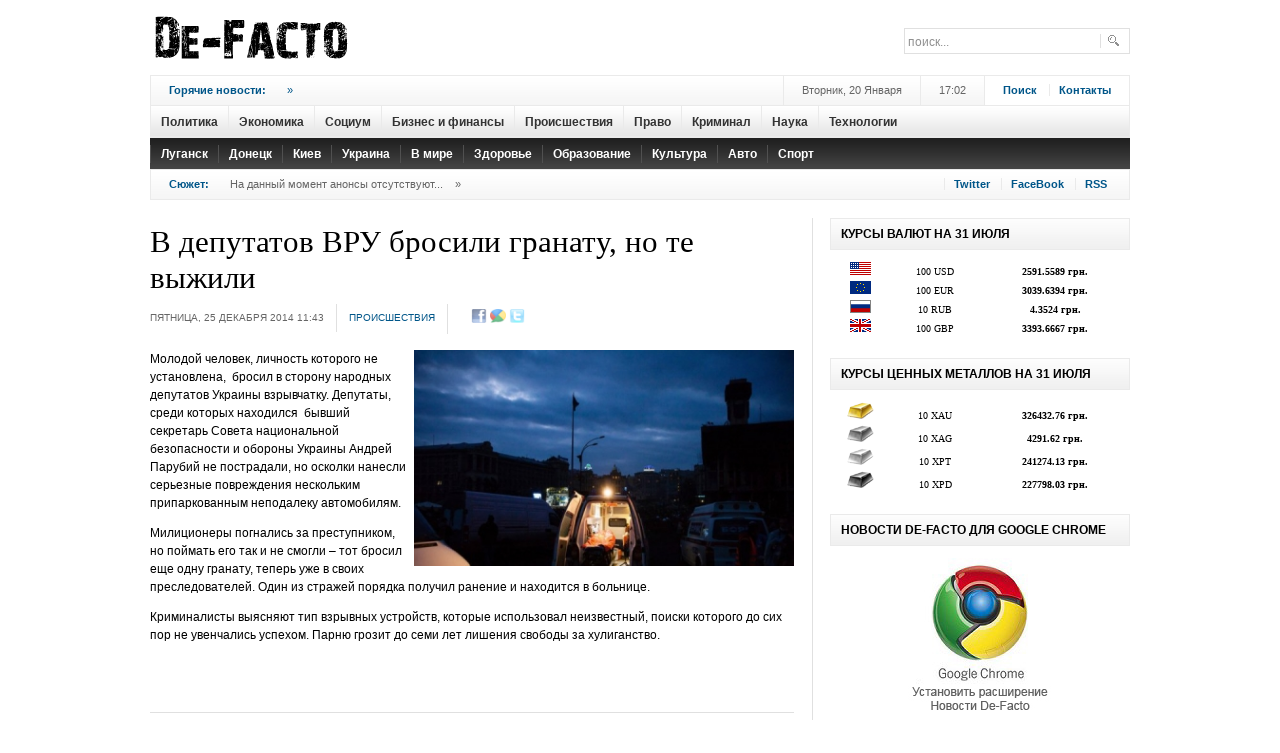

--- FILE ---
content_type: text/html; charset=utf-8
request_url: https://accounts.google.com/o/oauth2/postmessageRelay?parent=https%3A%2F%2Fdfact.net&jsh=m%3B%2F_%2Fscs%2Fabc-static%2F_%2Fjs%2Fk%3Dgapi.lb.en.OE6tiwO4KJo.O%2Fd%3D1%2Frs%3DAHpOoo_Itz6IAL6GO-n8kgAepm47TBsg1Q%2Fm%3D__features__
body_size: 162
content:
<!DOCTYPE html><html><head><title></title><meta http-equiv="content-type" content="text/html; charset=utf-8"><meta http-equiv="X-UA-Compatible" content="IE=edge"><meta name="viewport" content="width=device-width, initial-scale=1, minimum-scale=1, maximum-scale=1, user-scalable=0"><script src='https://ssl.gstatic.com/accounts/o/2580342461-postmessagerelay.js' nonce="fmTbJWTnkhJkq4zARjsx2w"></script></head><body><script type="text/javascript" src="https://apis.google.com/js/rpc:shindig_random.js?onload=init" nonce="fmTbJWTnkhJkq4zARjsx2w"></script></body></html>

--- FILE ---
content_type: text/css
request_url: https://dfact.net/images/typograp.css
body_size: 1875
content:
/*--------------------------------------------------------------
# The World News - December 2009 (for Joomla 1.5)
# Copyright (C) 2007-2009 Gavick.com. All Rights Reserved.
# License: Copyrighted Commercial Software
# Website: http://www.gavick.com
# Support: support@gavick.com  
---------------------------------------------------------------*/

/* 
 * Typography 
 */
 
/* Code */
pre, .code1, .code2 { margin:10px 0 15px; padding:10px 15px; font-size:0.92em; font-family: 'Curier New', monospace; }
.code2 { padding-left:20px; font-family: 'Curier New', monospace; }
.code3 { padding:0 0 5px 20px; font-family: 'Curier New', monospace; }
.code3 h4 { width:35px; position:relative; top:-10px; margin:0 0 -10px 11px!important; padding:0 5px; font-size:1.17em; font-weight:normal; }
/* Warnings */

p.info1, p.info2, p.info3, p.info4 { background:transparent url('http://demo.gavick.com/joomla15/dec2009/templates/gk_framework/images/icons/info.gif') no-repeat left center; }
p.warning1, p.warning2, p.warning3, p.warning4 { background:transparent url('http://demo.gavick.com/joomla15/dec2009/templates/gk_framework/images/icons/warning.gif') no-repeat left center; }
p.tips1, p.tips2, p.tips3, p.tips4 { background:transparent url('http://demo.gavick.com/joomla15/dec2009/templates/gk_framework/images/icons/tips.gif') no-repeat left center; }
p.info1, p.info3, p.warning1, p.warning3, p.tips1, p.tips3 { padding-left:30px; }
p.info2, p.info4 { padding:3px 3px 3px 30px; border-top:#3399ff solid 1px; border-bottom:#3399ff solid 1px; background-position:3px center; }
p.info3, p.info4 { background-color:#f0f6fe; background-position: 7px center; min-height:14px; padding:12px 0 14px 30px; }
p.warning2, p.warning4 { border-top:#f71212 solid 1px; border-bottom:#f71212 solid 1px; padding:3px 3px 3px 30px; background-position: 3px center; }
p.warning3, p.warning4 { background-color:#ffeeea; background-position: 7px center; min-height:14px; width:auto; padding:12px 0 14px 30px; }
p.warning4 { border-top:#f71212 solid 1px; border-bottom:#f71212 solid 1px; }
p.tips2, p.tips4 { border-top:#fde647 solid 1px; border-bottom:#fde647 solid 1px; padding:3px 3px 3px 30px; background-position:3px center; }
p.tips3, p.tips4 { display:block; background-color:#fdffca; background-position: 7px center; min-height:14px; padding:12px 0 14px 30px; }
p.tips4 { border-top:#fde647 solid 1px; border-bottom:#fde647 solid 1px; }
/* Dropcaps */

span.Dropcap1, span.Dropcap2, span.Dropcap3 { font-size: 5.0em; display: block; float: left; line-height:1.0em; font-family:'Times New Roman', serif; }
span.Dropcap1 { height:61px; margin:-4px 5px -3px 0; }
p.Dropcap2 { padding:0 0 0 50px; }
span.Dropcap2 { height:61px; margin:-4px 0 0 -50px; }
p.Dropcap3 { margin-top:32px; }
span.Dropcap3 { height:61px; margin:-32px 5px 0 0; }
/* Blockquotes */

blockquote { font-style:italic; margin:20px 0; float:left; }
blockquote div.blockquote1 div { padding:0 17px; }
blockquote div.blockquote2 div { padding:0 17px; }
blockquote div.blockquote3 { padding-bottom:5px; }
blockquote div.blockquote3 div { padding:5px 27px 0 27px; }
blockquote div.blockquote4 { padding-top:2px; }
blockquote div.blockquote4 div { padding:5px 27px 0 27px; }
/* Floated blocks */

.blockTextLeft, .blockTextRight, .blockTextCenter { display:block; width:30%; padding:15px; font-style:italic; }
.blockTextLeft { float:left; text-align:left; }
.blockTextRight { float:right; text-align:right; }
.blockTextCenter { margin:0 auto; text-align:center; }
/* Legends */

div.legend1 h4, div.legend2 h4, div.legend3 h4, div.legend4 h4, div.legend5 h4, div.legend6 h4 { width:auto; float:left; background: #fff; position:relative; top:-9px; left:11px; margin:0 0 -9px 0!important; padding:0 3px; font-size:1.17em; font-weight:normal; }
div.legend3 h4:first-child, div.legend5 h4:first-child { background:#e7e7e7; }
div.legend4 h4:first-child, div.legend6 h4:first-child { border:solid 1px #666; }
div.legend1, div.legend5, div.legend6 { border:solid 1px #666; margin:25px 0; }
div.legend2, div.legend3, div.legend4 { border-top:solid 1px #666; border-bottom:solid 1px #666; margin:25px 0; }
div.legend1 p, div.legend2 p, div.legend3 p, div.legend4 p, div.legend5 p, div.legend6 p { margin:7px; clear:both; }
/* icons */

.audio, .creditcard, .feed, .help, .webcam, .images, .lock, .printer, .report, .script, .time, .user, .world, .camera, .brick, .box, .cart, .cd, .chart_bar, .chart_line, .chart_pie, .clock, .cog, .coins, .compress, .computer, .cross, .disk, .error, .group, .accept, .add, .calendar, .exclamation, .film, .folder, .heart, .house, .image, .information, .magnifier, .money, .new, .note, .page, .page_white, .plugin { padding:0 0 2px 30px; }
.audio { background:transparent url('http://demo.gavick.com/joomla15/dec2009/templates/gk_framework/images/icons/audio.gif') no-repeat left top; }
.creditcard { background:transparent url('http://demo.gavick.com/joomla15/dec2009/templates/gk_framework/images/icons/credit.gif') no-repeat left top; }
.feed { background:transparent url('http://demo.gavick.com/joomla15/dec2009/templates/gk_framework/images/icons/feed.gif') no-repeat left top; }
.help { background:transparent url('http://demo.gavick.com/joomla15/dec2009/templates/gk_framework/images/icons/help.gif') no-repeat left top; }
.webcam { background:transparent url('http://demo.gavick.com/joomla15/dec2009/templates/gk_framework/images/icons/webcam.gif') no-repeat left top; }
.images { background:transparent url('http://demo.gavick.com/joomla15/dec2009/templates/gk_framework/images/icons/images.png') no-repeat left top; }
.lock { background:transparent url('http://demo.gavick.com/joomla15/dec2009/templates/gk_framework/images/icons/lock.png') no-repeat left top; }
.printer { background:transparent url('http://demo.gavick.com/joomla15/dec2009/templates/gk_framework/images/icons/printer.png') no-repeat left top; }
.report { background:transparent url('http://demo.gavick.com/joomla15/dec2009/templates/gk_framework/images/icons/report.png') no-repeat left top; }
.script { background:transparent url('http://demo.gavick.com/joomla15/dec2009/templates/gk_framework/images/icons/script.png') no-repeat left top; }
.time { background:transparent url('http://demo.gavick.com/joomla15/dec2009/templates/gk_framework/images/icons/time.png') no-repeat left top; }
.user { background:transparent url('http://demo.gavick.com/joomla15/dec2009/templates/gk_framework/images/icons/user.png') no-repeat left top; }
.world { background:transparent url('http://demo.gavick.com/joomla15/dec2009/templates/gk_framework/images/icons/world.png') no-repeat left top; }
.cart { background:transparent url('http://demo.gavick.com/joomla15/dec2009/templates/gk_framework/images/icons/cart.png') no-repeat left top; }
.cd { background:transparent url('http://demo.gavick.com/joomla15/dec2009/templates/gk_framework/images/icons/cd.png') no-repeat left top; }
.chart_bar { background:transparent url('http://demo.gavick.com/joomla15/dec2009/templates/gk_framework/images/icons/chart_bar.png') no-repeat left top; }
.chart_line { background:transparent url('http://demo.gavick.com/joomla15/dec2009/templates/gk_framework/images/icons/chart_line.png') no-repeat left top; }
.chart_pie { background:transparent url('http://demo.gavick.com/joomla15/dec2009/templates/gk_framework/images/icons/chart_pie.png') no-repeat left top; }
.clock { background:transparent url('http://demo.gavick.com/joomla15/dec2009/templates/gk_framework/images/icons/clock.png') no-repeat left top; }
.cog { background:transparent url('http://demo.gavick.com/joomla15/dec2009/templates/gk_framework/images/icons/cog.png') no-repeat left top; }
.coins { background:transparent url('http://demo.gavick.com/joomla15/dec2009/templates/gk_framework/images/icons/coins.png') no-repeat left top; }
.compress { background:transparent url('http://demo.gavick.com/joomla15/dec2009/templates/gk_framework/images/icons/compress.png') no-repeat left top; }
.computer { background:transparent url('http://demo.gavick.com/joomla15/dec2009/templates/gk_framework/images/icons/computer.png') no-repeat left top; }
.cross { background:transparent url('http://demo.gavick.com/joomla15/dec2009/templates/gk_framework/images/icons/cross.png') no-repeat left top; }
.disk { background:transparent url('http://demo.gavick.com/joomla15/dec2009/templates/gk_framework/images/icons/disk.png') no-repeat left top; }
.error { background:transparent url('http://demo.gavick.com/joomla15/dec2009/templates/gk_framework/images/icons/error.png') no-repeat left top; }
.exclamation { background:transparent url('http://demo.gavick.com/joomla15/dec2009/templates/gk_framework/images/icons/exclamation.png') no-repeat left top; }
.film { background:transparent url('http://demo.gavick.com/joomla15/dec2009/templates/gk_framework/images/icons/film.png') no-repeat left top; }
.folder { background:transparent url('http://demo.gavick.com/joomla15/dec2009/templates/gk_framework/images/icons/folder.png') no-repeat left top; }
.group { background:transparent url('http://demo.gavick.com/joomla15/dec2009/templates/gk_framework/images/icons/group.png') no-repeat left top; }
.heart { background:transparent url('http://demo.gavick.com/joomla15/dec2009/templates/gk_framework/images/icons/heart.png') no-repeat left top; }
.house { background:transparent url('http://demo.gavick.com/joomla15/dec2009/templates/gk_framework/images/icons/house.png') no-repeat left top; }
.image { background:transparent url('http://demo.gavick.com/joomla15/dec2009/templates/gk_framework/images/icons/image.png') no-repeat left top; }
.information { background:transparent url('http://demo.gavick.com/joomla15/dec2009/templates/gk_framework/images/icons/information.png') no-repeat left top; }
.magnifier { background:transparent url('http://demo.gavick.com/joomla15/dec2009/templates/gk_framework/images/icons/magnifier.png') no-repeat left top; }
.money { background:transparent url('http://demo.gavick.com/joomla15/dec2009/templates/gk_framework/images/icons/money.png') no-repeat left top; }
.new { background:transparent url('http://demo.gavick.com/joomla15/dec2009/templates/gk_framework/images/icons/new.png') no-repeat left top; }
.note { background:transparent url('http://demo.gavick.com/joomla15/dec2009/templates/gk_framework/images/icons/note.png') no-repeat left top; }
.page { background:transparent url('http://demo.gavick.com/joomla15/dec2009/templates/gk_framework/images/icons/page.png') no-repeat left top; }
.page_white { background:transparent url('http://demo.gavick.com/joomla15/dec2009/templates/gk_framework/images/icons/page_white.png') no-repeat left top; }
.plugin { background:transparent url('http://demo.gavick.com/joomla15/dec2009/templates/gk_framework/images/icons/plugin.png') no-repeat left top; }
.accept { background:transparent url('http://demo.gavick.com/joomla15/dec2009/templates/gk_framework/images/icons/accept.png') no-repeat left top; }
.add { background:transparent url('http://demo.gavick.com/joomla15/dec2009/templates/gk_framework/images/icons/add.png') no-repeat left top; }
.camera { background:transparent url('http://demo.gavick.com/joomla15/dec2009/templates/gk_framework/images/icons/camera.png') no-repeat left top; }
.brick { background:transparent url('http://demo.gavick.com/joomla15/dec2009/templates/gk_framework/images/icons/brick.png') no-repeat left top; }
.box { background:transparent url('http://demo.gavick.com/joomla15/dec2009/templates/gk_framework/images/icons/box.png') no-repeat left top; }
.calendar { background:transparent url('http://demo.gavick.com/joomla15/dec2009/templates/gk_framework/images/icons/calendar.png') no-repeat left top; }
/* Highlights */

.highlight-1, .highlight-2, .highlight-3, .highlight-4 { padding:1px 5px; }
/* Colors for spans */

span.clear, span.clear-1, span.clear-2, span.color, span.color-1, span.color-2, span.color-3, span.color-4, span.color-5, span.color-6, span.color-7 { display: block; padding: 5px 10px; margin-bottom: 10px; }
/* ordered lists */

ol { padding-left:28px; }
ol.dec { list-style-type:decimal; }
ol.roman { list-style-type:upper-roman; }
ol.alpha { list-style-type:lower-alpha; }
ol.decimalLeadingZero { list-style-type:decimal-leading-zero; }
/* unordered lists */

ul.bullet1, ul.bullet2, ul.bullet3, ul.bullet4, ul.circle1, ul.circle2, ul.square1, ul.square2, ul.square3 { padding-left:18px; }
ul.bullet1 li, ul.bullet2 li, ul.bullet3 li, ul.bullet4 li, ul.circle1 li, ul.circle2 li, ul.square1 li, ul.square2 li, ul.square3 li { margin:10px 0!important; line-height:0.83em!important;background:none; }
ul.circle2 { list-style-type:circle; }
ul.square1 { list-style-type:square; }
/* Numbers */

div.number1 span { padding:4px; }
div.number2 span { padding:4px; color:#fff; }
/* Definition lists */

dl.def1 dt, dl.def2 dt, dl.def3 dt { margin:10px 0 5px 0; }
dl.def1 dd, dl.def2 dd, dl.def3 dd { padding-left:25px; }
dl.def2 dt { text-decoration:underline; }
dl.def3 dt { font-weight:bold; }
/* acronyms and abbrs */

acronym, abbr { border-bottom-width:1px; border-bottom-style:dotted; }
acronym:hover, abbr:hover { border-bottom-style:solid; cursor:pointer; }
